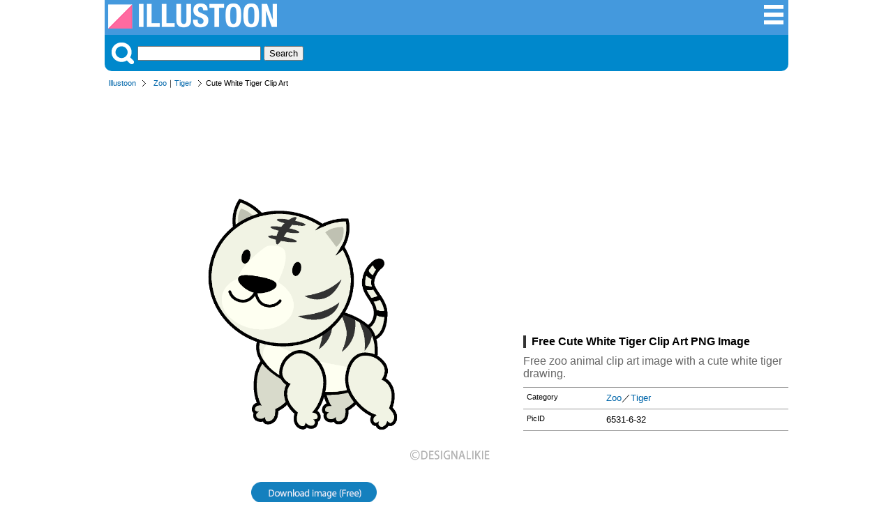

--- FILE ---
content_type: text/html; charset=UTF-8
request_url: https://illustoon.com/?id=6531
body_size: 6520
content:
<!DOCTYPE html>

<html lang="en">
<head>
	<meta charset="UTF-8">
<title>Cute White Tiger Clip Art Free PNG Image｜Illustoon</title><meta name="description" content="Free zoo animal clip art image with a cute white tiger drawing." /><meta property="fb:app_id" content="777058989320931" /><meta property="og:type" content="website" /><meta property="og:url" content="https://illustoon.com/?id=6531" /><meta property="og:title" content="Cute White Tiger Clip Art Free Pictures｜Illustoon" /><meta property="og:image" content="https://illustoon.com/photo/6531.png" /><meta property="og:description" content="Free zoo animal clip art image with a cute white tiger drawing." /><meta name="twitter:card" content="summary_large_image" /><meta name="twitter:site" content="@Dakson" /><meta name="twitter:creator" content="@Dakson" /><meta property="og:image" content="https://illustoon.com/photo/6531.png" />	<meta name="viewport" content="width=device-width, initial-scale=1">
	<link rel="shortcut icon" href="favicon.ico" >
	<link rel="apple-touch-icon" href="/img/illustoon_sm.png" />
	<link rel="stylesheet" href="css/ii.css?v=0.0.2" type="text/css" />

	<script type="text/javascript" src="https://designalikie.com/common/js/jquery.js" defer></script>
    <script type="text/javascript" src="./js/download.js" defer></script>

	<!-- Google tag (gtag.js) -->
<script async src="https://www.googletagmanager.com/gtag/js?id=G-WNHX8MJ0ZN"></script>
<script>
  window.dataLayer = window.dataLayer || [];
  function gtag(){dataLayer.push(arguments);}
  gtag('js', new Date());

  gtag('config', 'G-WNHX8MJ0ZN');
</script>
	<script async src="//pagead2.googlesyndication.com/pagead/js/adsbygoogle.js"></script>
	<script>
	  (adsbygoogle = window.adsbygoogle || []).push({
	    google_ad_client: "ca-pub-6142680953319191",
	    enable_page_level_ads: true
	  });
	</script>
</head>

<body>
<div id="fb-root"></div>
<script>(function(d, s, id) {
  var js, fjs = d.getElementsByTagName(s)[0];
  if (d.getElementById(id)) return;
  js = d.createElement(s); js.id = id;
  js.src = 'https://connect.facebook.net/en_US/sdk.js#xfbml=1&version=v3.2&appId=777058989320931&autoLogAppEvents=1';
  fjs.parentNode.insertBefore(js, fjs);
}(document, 'script', 'facebook-jssdk'));</script>

<div class="container">
<div class="header">
	<div class="logo-block">
		<a title="Illustoon" href="/"><img alt="Illustoon" src="/img/system_logo.png" width="242" height="36" /></a>
	</div>
	<div class="menu-block">
		<ul>
			<li><a title="Clip Art Categorys" href="/cat/"><img alt="Clip Art Categorys" src="/img/btn_sch_menu.png" width="32" height="32" /></a></li>
		</ul>
	</div>
</div>
<!-- / headerArea --><div class="menu">
	<div class="search-block">
		<img src="/img/btn_sch_keyword.png" alt="Picture Search" style="vertical-align:bottom;margin:0 5px 0 0;" />
		<form method="post" action="/search.php">
		<input type="text" name="keywords">
		<input type="submit" value="Search">
		</form>
	</div>
</div>
<!-- / menu --><div class="pankuz-block">
<ul><li><a href="/">Illustoon</a></li><li><a href="./?gp=Zoo">Zoo</a>｜<a href="./?tag=Tiger">Tiger</a></li><li class="last">Cute White Tiger Clip Art</li></ul></div>
<div class="main-area">
<div class="detail-block">
<div class="photo-box"><a href="./?dl=6531"  rel="nofollow"><img class="photo" alt="Cute White Tiger" src="./photo/6531.png" width="540" /></a><p><a href="./?dl=6531"  rel="nofollow"><img id="btn_download" name="6531" alt="PNG Image for Free Download" src="./img/btn_download.png" width="180" height="30" /></a></p><p>Above this button is a download button for "Transparent Background (PNG)" or "High Resolution".</p><div class="like-block"><ul><li><div class="fb-like" data-href="https://illustoon.com/?id=6531" data-layout="button_count" data-action="like" data-show-faces="false" data-share="true"></div></li><li><a href="https://twitter.com/share" class="twitter-share-button" data-count="horizontal">Tweet</a><script type="text/javascript" src="//platform.twitter.com/widgets.js" charset="utf-8"></script></li></ul></div></div><div class="photo-info-box"><div class="banner_block">
		<script async src="//pagead2.googlesyndication.com/pagead/js/adsbygoogle.js"></script>
		<!-- dakIMG IMGTEXT336 -->
		<ins class="adsbygoogle"
		     style="display:inline-block;width:336px;height:280px"
		     data-ad-client="ca-pub-6142680953319191"
		     data-ad-slot="7039677708"></ins>
		<script>
		(adsbygoogle = window.adsbygoogle || []).push({});
		</script>
		</div><h1>Free Cute White Tiger Clip Art PNG Image</h1><p>Free zoo animal clip art image with a cute white tiger drawing.</p><dl><dt>Category</dt><dd><a href="./?gp=Zoo">Zoo</a>／<a href="./?tag=Tiger">Tiger</a></dd><dt>PicID</dt><dd>6531-6-32</dd></dl><div class="fb-page" data-href="https://www.facebook.com/Illustoon-312631096260438" data-tabs="timeline" data-width="336" data-height="300" data-small-header="true" data-adapt-container-width="true" data-hide-cover="false" data-show-facepile="false"><blockquote cite="https://www.facebook.com/Illustoon-312631096260438" class="fb-xfbml-parse-ignore"><a href="https://www.facebook.com/Illustoon-312631096260438">Illustoon</a></blockquote></div></div></div>
<!-- / detail-block -->
</div>
<!-- / main-area -->

<div class="content-wrapper">
<aside class="sidebar">
	<nav class="navigation">
		<h3>Clip Art</h3>
		<dl class="keywordBox">

			<dt>Seasonal Events</dt>
			<dd>📅 <a title="Calendar" href="/?gp=Calendar">Calendar</a></dd>
			<dd>🎅 <a title="Christmas Clipart" href="/?gp=Christmas">Christmas</a></dd>
			<dd>🎃 <a title="Halloween Clipart" href="/?gp=Halloween">Halloween</a></dd>
			<dd>🦃 <a title="Thanksgiving Clipart" href="/?gp=Thanksgiving">Thanksgiving</a></dd>
			<dd>💘 <a title="Valentine Day Clipart" href="/?gp=Valentine">Valentine</a></dd>
			<dd>🎂 <a title="Birthday Clipart" href="/?gp=birthday">Birthday</a></dd>
			<dd>🎉 <a title="Happy New Year" href="/?tag=New Year">New Year</a></dd>
			<dd>🌸 <a title="Spring Clipart" href="/?gp=Spring">Spring</a></dd>
			<dd>🏖️ <a title="Summer Clipart" href="/?gp=Summer">Summer</a></dd>
			<dd>🍁 <a title="Fall Clipart" href="/?gp=Fall">Fall</a></dd>
			<dd>❄️ <a title="Winter Clipart" href="/?gp=Winter">Winter</a></dd>
			
			<dt>🌍 <a title="Nature Clipart" href="/?gp=Nature">Nature</a></dt>
			<dt>🌼 <a title="Flower Clipart" href="/?gp=Flower">Flower</a></dt>
			<dt>🍀 <a title="Plant Clipart" href="/?gp=Plant">Plants</a></dt>
			<dt>⛅️ <a title="Weather Clipart" href="/?gp=Weather">Weather</a></dt>
			
			<dt>🦁 <a title="Animal Picter" href="/?gp=Animal">Animals</a></dt>
			<dd class="emoji">
				<a title="Dog Clipart" href="/?tag=Dog">🐶</a>
				<a title="Cat Clipart" href="/?gp=Cat">🐱</a>
				<a title="Pig Clipart" href="/?tag=Pig">🐷</a>
				<a title="Cow Clipart" href="/?tag=Cow">🐮</a>
				<a title="Horse Clipart" href="/?tag=Horse">🐴</a>
			</dd>
			<dt>🦜 <a title="Bird Clipart" href="/?gp=Bird">Birds</a></dt>
			<dd class="emoji">
				<a title="Owl Clipart" href="/?tag=Owl">🦉</a>
				<a title="Chicken Clipart" href="/?tag=Chicken">🐔</a>
				<a title="Chick Clipart" href="/?tag=Chick">🐤</a>
				<a title="Penguin Clipart" href="/?tag=Penguin">🐧</a>
				<a title="Dove Clipart" href="/?tag=Dove">🕊️</a>
			</dd>
			<dt>🐬 <a title="Sea Animal Clipart" href="/?gp=sea animal">Sea Animals</a></dt>
			<dd class="emoji">
				<a title="Fish Clipart" href="/?tag=Fish">🐟</a>
				<a title="Crab Clipart" href="/?tag=Crab">🦀</a>
				<a title="Whale Clipart" href="/?tag=Whale">🐳</a>
				<a title="Dolphin Clipart" href="/?tag=Dolphin">🐬</a>
				<a title="Shark Clipart" href="/?tag=Shark">🦈</a>
			</dd>
			<dt>🐝 <a title="Insect Clipart" href="/?gp=Insect">Bugs</a></dt>
			
			<dt>🍔 <a title="Food Clipart" href="/?gp=Food">Foods</a></dt>
			<dt>🍩 <a title="Sweets Clipart" href="/?gp=Sweets">Sweets / Candy</a></dt>
			<dt>🍺 <a title="Drink Clipart" href="/?gp=Drink">Drinks</a></dt>

			<dt>🍎 <a title="Fruit Clipart" href="/?gp=Fruit">Fruits</a></dt>
			<dt>🥕 <a title="Vegetable Clipart" href="/?gp=Vegetable">Vegetables</a></dt>
			
			<dt>🚗 <a title="Vehicles" href="/?gp=Vehicle">Vehicles</a></dt>
			<dt>✈️ <a title="Plane" href="/?gp=Flying">Plane</a></dt>
			<dt>🛳️ <a title="Ship" href="/?gp=Ship">Ship</a></dt>
			
			<dt><a title="Family Clipart" href="/?gp=Family">Family</a></dt>
			<dd class="emoji">
				<a title="Baby Clipart" href="/?tag=Baby">👶</a>
				<a title="Girl Clipart" href="/?tag=Girl">👧</a>
				<a title="Boy Clipart" href="/?tag=Boy">🧒</a>
				<a title="Mother Clipart" href="/?tag=Mother">👩‍🦰</a>
				<a title="Father Clipart" href="/?tag=Father">👱‍♂️</a>
			</dd>

			<dt>🏫 <a title="Education Clip Art" href="/?gp=Education">Education</a></dt>
			<dt>✏️ <a title="Stationery Clip Art" href="/?gp=Stationery">Stationery</a></dt>

			<dt>🏃‍♂️ <a title="Sports Clipart" href="/?gp=Sports">Sports</a></dt>
			<dd class="emoji">
				<a title="Soccer Clipart" href="/?gp=Soccer">⚽</a>
				<a title="Basketball Clipart" href="/?tag=Basketball">🏀</a>
				<a title="Baseball Clipart" href="/?gp=Baseball">⚾</a>
				<a title="Volleyball Clipart" href="/?tag=Volleyball">🏐</a>
				<a title="Tennis Clipart" href="/?tag=Tennis">🎾</a>
			</dd>

			<dt>🎵 <a title="Music Clipart" href="/?gp=Music">Music</a></dt>

			<dt>👨‍💼 <a title="Business Clip Art" href="/?gp=Business">Business</a></dt>

			<dt>🏥 <a title="Medical Clip Art" href="/?gp=Medical">Medical</a></dt>
			<dt>🖐️ <a title="Body Parts Clip Art" href="/?gp=Human">Body Parts</a></dt>

			<dt>📺 <a title="Products Clip Art" href="/?gp=Product">Products</a></dt>
	
			<dt>❤️ <a title="Icon" href="/?gp=Icon">Icon</a> | <a title="Symbol" href="/?gp=Symbol">Symbol</a></dt>
			<dt>🇺🇸 <a title="National Flag Clip Art" href="/?gp=Flag">National Flag</a></dt>

			<dt>Explore More</dt>
			<dd><a title="Border Clipart" href="/?gp=Border">Border</a></dd>
			<dd><a title="Wallpaper" href="/?gp=Wallpaper">Wallpaper</a></dd>
			<dd><a title="Map Clipart" href="/?gp=Map">Map</a></dd>
			<dd><a title="Sign" href="/?gp=Sign">Sign</a></dd>
			<dd><a title="Pictogram" href="/?gp=Pictogram">Pictogram</a></dd>
		</dl>
	</nav>
</aside>
<!-- / sidebar --><div class="main-area2">
<h2>Free Tiger Clipart and Graphic Designs</h2><ul class="image_list"><li><p><a href="?id=6447"><img alt="Tiger Walking Black and White" class="photo" alt="" src="./photo/thum/6447.png" width="180" height="180" name="6447" /></a></p><h3>Tiger Walking Black and White</h3></li><li><p><a href="?id=6419"><img alt="Running Tiger" class="photo" alt="" src="./photo/thum/6419.png" width="180" height="180" name="6419" /></a></p><h3>Running Tiger</h3></li><li><p><a href="?id=6415"><img alt="Sitting Tiger" class="photo" alt="" src="./photo/thum/6415.png" width="180" height="180" name="6415" /></a></p><h3>Sitting Tiger</h3></li><li><p><a href="?id=6418"><img alt="Walking Tiger" class="photo" alt="" src="./photo/thum/6418.png" width="180" height="180" name="6418" /></a></p><h3>Walking Tiger</h3></li><li><p><a href="?id=6420"><img alt="Attacking Tiger" class="photo" alt="" src="./photo/thum/6420.png" width="180" height="180" name="6420" /></a></p><h3>Attacking Tiger</h3></li><li><p><a href="?id=6413"><img alt="Scary Tiger" class="photo" alt="" src="./photo/thum/6413.png" width="180" height="180" name="6413" /></a></p><h3>Scary Tiger</h3></li><li><p><a href="?id=565"><img alt="Cute Tiger Face" class="photo" alt="" src="./photo/thum/565.png" width="180" height="180" name="565" /></a></p><h3>Cute Tiger Face</h3></li><li><p><a href="?id=6428"><img alt="Child Tiger Face" class="photo" alt="" src="./photo/thum/6428.png" width="180" height="180" name="6428" /></a></p><h3>Child Tiger Face</h3></li><li><p><a href="?id=6417"><img alt="Tiger Side" class="photo" alt="" src="./photo/thum/6417.png" width="180" height="180" name="6417" /></a></p><h3>Tiger Side</h3></li><li><p><a href="?id=6421"><img alt="Child Tiger" class="photo" alt="" src="./photo/thum/6421.png" width="180" height="180" name="6421" /></a></p><h3>Child Tiger</h3></li><li><p><a href="?id=6429"><img alt="Child Tiger Face Black and White" class="photo" alt="" src="./photo/thum/6429.png" width="180" height="180" name="6429" /></a></p><h3>Child Tiger Face Black and White</h3></li><li><p><a href="?id=6448"><img alt="Tiger Running Black and White" class="photo" alt="" src="./photo/thum/6448.png" width="180" height="180" name="6448" /></a></p><h3>Tiger Running Black and White</h3></li><li><p><a href="?id=564"><img alt="Simple Tiger Face" class="photo" alt="" src="./photo/thum/564.png" width="180" height="180" name="564" /></a></p><h3>Simple Tiger Face</h3></li><li><p><a href="?id=569"><img alt="Simple Tiger" class="photo" alt="" src="./photo/thum/569.png" width="180" height="180" name="569" /></a></p><h3>Simple Tiger</h3></li><li><p><a href="?id=6416"><img alt="Relaxing Tiger" class="photo" alt="" src="./photo/thum/6416.png" width="180" height="180" name="6416" /></a></p><h3>Relaxing Tiger</h3></li><li><p><a href="?id=6425"><img alt="Child Tiger Running" class="photo" alt="" src="./photo/thum/6425.png" width="180" height="180" name="6425" /></a></p><h3>Child Tiger Running</h3></li><li><p><a href="?id=6434"><img alt="Tiger Attacking Silhouette" class="photo" alt="" src="./photo/thum/6434.png" width="180" height="180" name="6434" /></a></p><h3>Tiger Attacking Silhouette</h3></li><li><p><a href="?id=6412"><img alt="Cool Tiger" class="photo" alt="" src="./photo/thum/6412.png" width="180" height="180" name="6412" /></a></p><h3>Cool Tiger</h3></li><li><p><a href="?id=6427"><img alt="Cute Child Tiger" class="photo" alt="" src="./photo/thum/6427.png" width="180" height="180" name="6427" /></a></p><h3>Cute Child Tiger</h3></li><li><p><a href="?id=6424"><img alt="Child Tiger Walking" class="photo" alt="" src="./photo/thum/6424.png" width="180" height="180" name="6424" /></a></p><h3>Child Tiger Walking</h3></li><li><p><a href="?id=3549"><img alt="Simple Tiger Face" class="photo" alt="" src="./photo/thum/3549.png" width="180" height="180" name="3549" /></a></p><h3>Simple Tiger Face</h3></li><li><p><a href="?id=6426"><img alt="Child Tiger Jumping" class="photo" alt="" src="./photo/thum/6426.png" width="180" height="180" name="6426" /></a></p><h3>Child Tiger Jumping</h3></li><li><p><a href="?id=6446"><img alt="Tiger Side Black and White" class="photo" alt="" src="./photo/thum/6446.png" width="180" height="180" name="6446" /></a></p><h3>Tiger Side Black and White</h3></li><li><p><a href="?id=6435"><img alt="Tiger Sitting  Silhouette" class="photo" alt="" src="./photo/thum/6435.png" width="180" height="180" name="6435" /></a></p><h3>Tiger Sitting  Silhouette</h3></li><li><p><a href="?id=6442"><img alt="Jumping Tiger Yellow Silhouette" class="photo" alt="" src="./photo/thum/6442.png" width="180" height="180" name="6442" /></a></p><h3>Jumping Tiger Yellow Silhouette</h3></li><li><p><a href="?id=567"><img alt="Friendly Tiger" class="photo" alt="" src="./photo/thum/567.png" width="180" height="180" name="567" /></a></p><h3>Friendly Tiger</h3></li><li><p><a href="?id=6411"><img alt="Tiger" class="photo" alt="" src="./photo/thum/6411.png" width="180" height="180" name="6411" /></a></p><h3>Tiger</h3></li><li><p><a href="?id=6422"><img alt="Sitting Child Tiger" class="photo" alt="" src="./photo/thum/6422.png" width="180" height="180" name="6422" /></a></p><h3>Sitting Child Tiger</h3></li><li><p><a href="?id=6423"><img alt="Child Tiger Side" class="photo" alt="" src="./photo/thum/6423.png" width="180" height="180" name="6423" /></a></p><h3>Child Tiger Side</h3></li><li><p><a href="?id=6437"><img alt="Child Tiger Silhouette" class="photo" alt="" src="./photo/thum/6437.png" width="180" height="180" name="6437" /></a></p><h3>Child Tiger Silhouette</h3></li><li><p><a href="?id=6449"><img alt="TigerJumping Black and White" class="photo" alt="" src="./photo/thum/6449.png" width="180" height="180" name="6449" /></a></p><h3>TigerJumping Black and White</h3></li><li><p><a href="?id=563"><img alt="Smile Tiger Face" class="photo" alt="" src="./photo/thum/563.png" width="180" height="180" name="563" /></a></p><h3>Smile Tiger Face</h3></li><li><p><a href="?id=570"><img alt="Cute Tiger" class="photo" alt="" src="./photo/thum/570.png" width="180" height="180" name="570" /></a></p><h3>Cute Tiger</h3></li><li><p><a href="?id=6401"><img alt="Tiger Face" class="photo" alt="" src="./photo/thum/6401.png" width="180" height="180" name="6401" /></a></p><h3>Tiger Face</h3></li><li><p><a href="?id=6452"><img alt="Cute Tiger" class="photo" alt="" src="./photo/thum/6452.png" width="180" height="180" name="6452" /></a></p><h3>Cute Tiger</h3></li><li><p><a href="?id=6407"><img alt="Barking Tiger Face Black and White" class="photo" alt="" src="./photo/thum/6407.png" width="180" height="180" name="6407" /></a></p><h3>Barking Tiger Face Black and White</h3></li><li><p><a href="?id=6450"><img alt="Child Tiger Black and White" class="photo" alt="" src="./photo/thum/6450.png" width="180" height="180" name="6450" /></a></p><h3>Child Tiger Black and White</h3></li><li><p><a href="?id=1488"><img alt="Tiger with a Board" class="photo" alt="" src="./photo/thum/1488.png" width="180" height="180" name="1488" /></a></p><h3>Tiger with a Board</h3></li><li><p><a href="?id=6402"><img alt="Cool Tiger Face" class="photo" alt="" src="./photo/thum/6402.png" width="180" height="180" name="6402" /></a></p><h3>Cool Tiger Face</h3></li><li><p><a href="?id=6408"><img alt="Tiger Profile" class="photo" alt="" src="./photo/thum/6408.png" width="180" height="180" name="6408" /></a></p><h3>Tiger Profile</h3></li><li><p><a href="?id=6410"><img alt="Tiger Profile Black and White" class="photo" alt="" src="./photo/thum/6410.png" width="180" height="180" name="6410" /></a></p><h3>Tiger Profile Black and White</h3></li><li><p><a href="?id=6414"><img alt="Barking Tiger" class="photo" alt="" src="./photo/thum/6414.png" width="180" height="180" name="6414" /></a></p><h3>Barking Tiger</h3></li><li><p><a href="?id=1482"><img alt="Singing Tiger" class="photo" alt="" src="./photo/thum/1482.png" width="180" height="180" name="1482" /></a></p><h3>Singing Tiger</h3></li><li><p><a href="?id=1493"><img alt="Thumbs up Tiger" class="photo" alt="" src="./photo/thum/1493.png" width="180" height="180" name="1493" /></a></p><h3>Thumbs up Tiger</h3></li><li><p><a href="?id=6405"><img alt="Barking Yellow Tiger Face" class="photo" alt="" src="./photo/thum/6405.png" width="180" height="180" name="6405" /></a></p><h3>Barking Yellow Tiger Face</h3></li><li><p><a href="?id=6409"><img alt="Yellow Tiger Profile" class="photo" alt="" src="./photo/thum/6409.png" width="180" height="180" name="6409" /></a></p><h3>Yellow Tiger Profile</h3></li><li><p><a href="?id=561"><img alt="Tiger Face" class="photo" alt="" src="./photo/thum/561.png" width="180" height="180" name="561" /></a></p><h3>Tiger Face</h3></li><li><p><a href="?id=1486"><img alt="Speaking Tiger" class="photo" alt="" src="./photo/thum/1486.png" width="180" height="180" name="1486" /></a></p><h3>Speaking Tiger</h3></li><li><p><a href="?id=6431"><img alt="Tiger Silhouette" class="photo" alt="" src="./photo/thum/6431.png" width="180" height="180" name="6431" /></a></p><h3>Tiger Silhouette</h3></li><li><p><a href="?id=566"><img alt="Tiger" class="photo" alt="" src="./photo/thum/566.png" width="180" height="180" name="566" /></a></p><h3>Tiger</h3></li><li><p><a href="?id=568"><img alt="Smile Tiger" class="photo" alt="" src="./photo/thum/568.png" width="180" height="180" name="568" /></a></p><h3>Smile Tiger</h3></li><li><p><a href="?id=6404"><img alt="Barking Tiger Face" class="photo" alt="" src="./photo/thum/6404.png" width="180" height="180" name="6404" /></a></p><h3>Barking Tiger Face</h3></li><li><p><a href="?id=6445"><img alt="Tiger Black and White" class="photo" alt="" src="./photo/thum/6445.png" width="180" height="180" name="6445" /></a></p><h3>Tiger Black and White</h3></li><li><p><a href="?id=1496"><img alt="Angry Tiger" class="photo" alt="" src="./photo/thum/1496.png" width="180" height="180" name="1496" /></a></p><h3>Angry Tiger</h3></li><li><p><a href="?id=6439"><img alt="Child Tiger Sitting Silhouette" class="photo" alt="" src="./photo/thum/6439.png" width="180" height="180" name="6439" /></a></p><h3>Child Tiger Sitting Silhouette</h3></li><li><p><a href="?id=1497"><img alt="Troubled Tiger" class="photo" alt="" src="./photo/thum/1497.png" width="180" height="180" name="1497" /></a></p><h3>Troubled Tiger</h3></li><li><p><a href="?id=6575"><img alt="Tiger in the Sea" class="photo" alt="" src="./photo/thum/6575.png" width="180" height="180" name="6575" /></a></p><h3>Tiger in the Sea</h3></li><li><p><a href="?id=6403"><img alt="White Tiger Face" class="photo" alt="" src="./photo/thum/6403.png" width="180" height="180" name="6403" /></a></p><h3>White Tiger Face</h3></li><li><p><a href="?id=6444"><img alt="Tiger Parent and Child Yellow Silhouette" class="photo" alt="" src="./photo/thum/6444.png" width="180" height="180" name="6444" /></a></p><h3>Tiger Parent and Child Yellow Silhouette</h3></li></ul><h2>Free Zoo Clipart and Graphic Designs</h2><ul class="image_list"><li><p><a href="?id=6512"><img alt="Cute Flamingo" class="photo" alt="Cute Flamingo" src="./photo/thum/6512.png" width="180" height="180" class="6512" /></a></p><h3>Cute Flamingo</h3></li><li><p><a href="?id=6518"><img alt="Cute Duck" class="photo" alt="Cute Duck" src="./photo/thum/6518.png" width="180" height="180" class="6518" /></a></p><h3>Cute Duck</h3></li><li><p><a href="?id=6517"><img alt="Cute Eagle" class="photo" alt="Cute Eagle" src="./photo/thum/6517.png" width="180" height="180" class="6517" /></a></p><h3>Cute Eagle</h3></li><li><p><a href="?id=6514"><img alt="Cute Peacock" class="photo" alt="Cute Peacock" src="./photo/thum/6514.png" width="180" height="180" class="6514" /></a></p><h3>Cute Peacock</h3></li><li><p><a href="?id=6503"><img alt="Cute Frog" class="photo" alt="Cute Frog" src="./photo/thum/6503.png" width="180" height="180" class="6503" /></a></p><h3>Cute Frog</h3></li><li><p><a href="?id=6515"><img alt="Cute Parrot" class="photo" alt="Cute Parrot" src="./photo/thum/6515.png" width="180" height="180" class="6515" /></a></p><h3>Cute Parrot</h3></li><li><p><a href="?id=6506"><img alt="Cute Lizard" class="photo" alt="Cute Lizard" src="./photo/thum/6506.png" width="180" height="180" class="6506" /></a></p><h3>Cute Lizard</h3></li><li><p><a href="?id=6520"><img alt="Cute Ostrich" class="photo" alt="Cute Ostrich" src="./photo/thum/6520.png" width="180" height="180" class="6520" /></a></p><h3>Cute Ostrich</h3></li><li><p><a href="?id=6457"><img alt="Cute Elephant" class="photo" alt="Cute Elephant" src="./photo/thum/6457.png" width="180" height="180" class="6457" /></a></p><h3>Cute Elephant</h3></li><li><p><a href="?id=6501"><img alt="Cute Crocodile" class="photo" alt="Cute Crocodile" src="./photo/thum/6501.png" width="180" height="180" class="6501" /></a></p><h3>Cute Crocodile</h3></li><li><p><a href="?id=6460"><img alt="Cute Panda" class="photo" alt="Cute Panda" src="./photo/thum/6460.png" width="180" height="180" class="6460" /></a></p><h3>Cute Panda</h3></li><li><p><a href="?id=6495"><img alt="Cute Mole" class="photo" alt="Cute Mole" src="./photo/thum/6495.png" width="180" height="180" class="6495" /></a></p><h3>Cute Mole</h3></li><li><p><a href="?id=6477"><img alt="Cute Cow" class="photo" alt="Cute Cow" src="./photo/thum/6477.png" width="180" height="180" class="6477" /></a></p><h3>Cute Cow</h3></li><li><p><a href="?id=6451"><img alt="Cute Lion" class="photo" alt="Cute Lion" src="./photo/thum/6451.png" width="180" height="180" class="6451" /></a></p><h3>Cute Lion</h3></li><li><p><a href="?id=6479"><img alt="Cute Goat" class="photo" alt="Cute Goat" src="./photo/thum/6479.png" width="180" height="180" class="6479" /></a></p><h3>Cute Goat</h3></li><li><p><a href="?id=6481"><img alt="Cute Rabbit" class="photo" alt="Cute Rabbit" src="./photo/thum/6481.png" width="180" height="180" class="6481" /></a></p><h3>Cute Rabbit</h3></li><li><p><a href="?id=6476"><img alt="Cute Deer" class="photo" alt="Cute Deer" src="./photo/thum/6476.png" width="180" height="180" class="6476" /></a></p><h3>Cute Deer</h3></li><li><p><a href="?id=6471"><img alt="Cute Zebra" class="photo" alt="Cute Zebra" src="./photo/thum/6471.png" width="180" height="180" class="6471" /></a></p><h3>Cute Zebra</h3></li><li><p><a href="?id=6511"><img alt="Cute Owl" class="photo" alt="Cute Owl" src="./photo/thum/6511.png" width="180" height="180" class="6511" /></a></p><h3>Cute Owl</h3></li><li><p><a href="?id=6492"><img alt="Cute Hamster" class="photo" alt="Cute Hamster" src="./photo/thum/6492.png" width="180" height="180" class="6492" /></a></p><h3>Cute Hamster</h3></li><li><p><a href="?id=6530"><img alt="Cute Armadillo" class="photo" alt="Cute Armadillo" src="./photo/thum/6530.png" width="180" height="180" class="6530" /></a></p><h3>Cute Armadillo</h3></li><li><p><a href="?id=6468"><img alt="Cute Koala" class="photo" alt="Cute Koala" src="./photo/thum/6468.png" width="180" height="180" class="6468" /></a></p><h3>Cute Koala</h3></li><li><p><a href="?id=6508"><img alt="Cute Iguana" class="photo" alt="Cute Iguana" src="./photo/thum/6508.png" width="180" height="180" class="6508" /></a></p><h3>Cute Iguana</h3></li><li><p><a href="?id=6470"><img alt="Cute Sloth" class="photo" alt="Cute Sloth" src="./photo/thum/6470.png" width="180" height="180" class="6470" /></a></p><h3>Cute Sloth</h3></li><li><p><a href="?id=6493"><img alt="Cute Hedgehog" class="photo" alt="Cute Hedgehog" src="./photo/thum/6493.png" width="180" height="180" class="6493" /></a></p><h3>Cute Hedgehog</h3></li><li><p><a href="?id=6456"><img alt="Cute Giraffe" class="photo" alt="Cute Giraffe" src="./photo/thum/6456.png" width="180" height="180" class="6456" /></a></p><h3>Cute Giraffe</h3></li><li><p><a href="?id=6509"><img alt="Cute Komodo Dragon" class="photo" alt="Cute Komodo Dragon" src="./photo/thum/6509.png" width="180" height="180" class="6509" /></a></p><h3>Cute Komodo Dragon</h3></li><li><p><a href="?id=6478"><img alt="Cute Horse" class="photo" alt="Cute Horse" src="./photo/thum/6478.png" width="180" height="180" class="6478" /></a></p><h3>Cute Horse</h3></li><li><p><a href="?id=6466"><img alt="Cute Bear" class="photo" alt="Cute Bear" src="./photo/thum/6466.png" width="180" height="180" class="6466" /></a></p><h3>Cute Bear</h3></li><li><p><a href="?id=6516"><img alt="Cute Hawk" class="photo" alt="Cute Hawk" src="./photo/thum/6516.png" width="180" height="180" class="6516" /></a></p><h3>Cute Hawk</h3></li><li><p><a href="?id=6491"><img alt="Cute Mouse" class="photo" alt="Cute Mouse" src="./photo/thum/6491.png" width="180" height="180" class="6491" /></a></p><h3>Cute Mouse</h3></li><li><p><a href="?id=6535"><img alt="Cute African Wild Dog" class="photo" alt="Cute African Wild Dog" src="./photo/thum/6535.png" width="180" height="180" class="6535" /></a></p><h3>Cute African Wild Dog</h3></li><li><p><a href="?id=6459"><img alt="Cute Rhino" class="photo" alt="Cute Rhino" src="./photo/thum/6459.png" width="180" height="180" class="6459" /></a></p><h3>Cute Rhino</h3></li><li><p><a href="?id=6473"><img alt="Cute Camel" class="photo" alt="Cute Camel" src="./photo/thum/6473.png" width="180" height="180" class="6473" /></a></p><h3>Cute Camel</h3></li><li><p><a href="?id=6458"><img alt="Cute Hippo" class="photo" alt="Cute Hippo" src="./photo/thum/6458.png" width="180" height="180" class="6458" /></a></p><h3>Cute Hippo</h3></li><li><p><a href="?id=6469"><img alt="Cute Kangaroo" class="photo" alt="Cute Kangaroo" src="./photo/thum/6469.png" width="180" height="180" class="6469" /></a></p><h3>Cute Kangaroo</h3></li><li><p><a href="?id=6454"><img alt="Cute Leopard" class="photo" alt="Cute Leopard" src="./photo/thum/6454.png" width="180" height="180" class="6454" /></a></p><h3>Cute Leopard</h3></li><li><p><a href="?id=6502"><img alt="Cute Turtle" class="photo" alt="Cute Turtle" src="./photo/thum/6502.png" width="180" height="180" class="6502" /></a></p><h3>Cute Turtle</h3></li><li><p><a href="?id=6499"><img alt="Cute Flying Squirrel" class="photo" alt="Cute Flying Squirrel" src="./photo/thum/6499.png" width="180" height="180" class="6499" /></a></p><h3>Cute Flying Squirrel</h3></li><li><p><a href="?id=6528"><img alt="Cute Tapir" class="photo" alt="Cute Tapir" src="./photo/thum/6528.png" width="180" height="180" class="6528" /></a></p><h3>Cute Tapir</h3></li><li><p><a href="?id=6519"><img alt="Cute Swan" class="photo" alt="Cute Swan" src="./photo/thum/6519.png" width="180" height="180" class="6519" /></a></p><h3>Cute Swan</h3></li><li><p><a href="?id=6494"><img alt="Cute Capybara" class="photo" alt="Cute Capybara" src="./photo/thum/6494.png" width="180" height="180" class="6494" /></a></p><h3>Cute Capybara</h3></li><li><p><a href="?id=6504"><img alt="Cute Snake" class="photo" alt="Cute Snake" src="./photo/thum/6504.png" width="180" height="180" class="6504" /></a></p><h3>Cute Snake</h3></li><li><p><a href="?id=6461"><img alt="Cute Gorilla" class="photo" alt="Cute Gorilla" src="./photo/thum/6461.png" width="180" height="180" class="6461" /></a></p><h3>Cute Gorilla</h3></li><li><p><a href="?id=6484"><img alt="Cute Pig" class="photo" alt="Cute Pig" src="./photo/thum/6484.png" width="180" height="180" class="6484" /></a></p><h3>Cute Pig</h3></li><li><p><a href="?id=6525"><img alt="Cute Water Buffalo" class="photo" alt="Cute Water Buffalo" src="./photo/thum/6525.png" width="180" height="180" class="6525" /></a></p><h3>Cute Water Buffalo</h3></li><li><p><a href="?id=6482"><img alt="Cute Squirrel" class="photo" alt="Cute Squirrel" src="./photo/thum/6482.png" width="180" height="180" class="6482" /></a></p><h3>Cute Squirrel</h3></li><li><p><a href="?id=6467"><img alt="Cute Polar Bear" class="photo" alt="Cute Polar Bear" src="./photo/thum/6467.png" width="180" height="180" class="6467" /></a></p><h3>Cute Polar Bear</h3></li><li><p><a href="?id=6465"><img alt="Cute Ring-Tailed Lemur" class="photo" alt="Cute Ring-Tailed Lemur" src="./photo/thum/6465.png" width="180" height="180" class="6465" /></a></p><h3>Cute Ring-Tailed Lemur</h3></li><li><p><a href="?id=6526"><img alt="Cute Pony" class="photo" alt="Cute Pony" src="./photo/thum/6526.png" width="180" height="180" class="6526" /></a></p><h3>Cute Pony</h3></li><li><p><a href="?id=6490"><img alt="Cute Wolf" class="photo" alt="Cute Wolf" src="./photo/thum/6490.png" width="180" height="180" class="6490" /></a></p><h3>Cute Wolf</h3></li><li><p><a href="?id=6527"><img alt="Cute Llama" class="photo" alt="Cute Llama" src="./photo/thum/6527.png" width="180" height="180" class="6527" /></a></p><h3>Cute Llama</h3></li><li><p><a href="?id=6462"><img alt="Cute Monkey" class="photo" alt="Cute Monkey" src="./photo/thum/6462.png" width="180" height="180" class="6462" /></a></p><h3>Cute Monkey</h3></li><li><p><a href="?id=6523"><img alt="Cute Okapi" class="photo" alt="Cute Okapi" src="./photo/thum/6523.png" width="180" height="180" class="6523" /></a></p><h3>Cute Okapi</h3></li><li><p><a href="?id=6521"><img alt="Cute Gazelle" class="photo" alt="Cute Gazelle" src="./photo/thum/6521.png" width="180" height="180" class="6521" /></a></p><h3>Cute Gazelle</h3></li><li><p><a href="?id=6475"><img alt="Cute Reindeer" class="photo" alt="Cute Reindeer" src="./photo/thum/6475.png" width="180" height="180" class="6475" /></a></p><h3>Cute Reindeer</h3></li><li><p><a href="?id=6483"><img alt="Cute Sheep" class="photo" alt="Cute Sheep" src="./photo/thum/6483.png" width="180" height="180" class="6483" /></a></p><h3>Cute Sheep</h3></li><li><p><a href="?id=6453"><img alt="Cute Cheetah" class="photo" alt="Cute Cheetah" src="./photo/thum/6453.png" width="180" height="180" class="6453" /></a></p><h3>Cute Cheetah</h3></li><li><p><a href="?id=6463"><img alt="Cute Chimpanzee" class="photo" alt="Cute Chimpanzee" src="./photo/thum/6463.png" width="180" height="180" class="6463" /></a></p><h3>Cute Chimpanzee</h3></li></ul><div class="message-block">
			<p>We couldn't find any matching images. Please try searching with a single keyword for better results.</p>
			</div></div></div>
<!-- / main-area2 -->
</div>
<!-- / content-wrapper -->
<div class="footer-back">
	<div class="footer">
		<ul>
			<li><a href="/es/?id=6531">Espanol</a></li>			<li><a href="/sitemap/">Sitemap</a></li>
			<li><a href="/help.php" rel="nofollow">Help/Rule</a></li>
		</ul>
		<div class="copyright-block">
			<p>Copyright DESIGNALIKIE, Limited. All Rights Reserved.</p>
		</div>
	</div>
	<!-- / footer -->
</div>
<!-- / footer-back -->
</div>
<!-- / container -->

</body>
</html>


--- FILE ---
content_type: text/html; charset=utf-8
request_url: https://www.google.com/recaptcha/api2/aframe
body_size: 268
content:
<!DOCTYPE HTML><html><head><meta http-equiv="content-type" content="text/html; charset=UTF-8"></head><body><script nonce="mfJ4MKJKajkWI3gaMvlMBw">/** Anti-fraud and anti-abuse applications only. See google.com/recaptcha */ try{var clients={'sodar':'https://pagead2.googlesyndication.com/pagead/sodar?'};window.addEventListener("message",function(a){try{if(a.source===window.parent){var b=JSON.parse(a.data);var c=clients[b['id']];if(c){var d=document.createElement('img');d.src=c+b['params']+'&rc='+(localStorage.getItem("rc::a")?sessionStorage.getItem("rc::b"):"");window.document.body.appendChild(d);sessionStorage.setItem("rc::e",parseInt(sessionStorage.getItem("rc::e")||0)+1);localStorage.setItem("rc::h",'1769782023752');}}}catch(b){}});window.parent.postMessage("_grecaptcha_ready", "*");}catch(b){}</script></body></html>